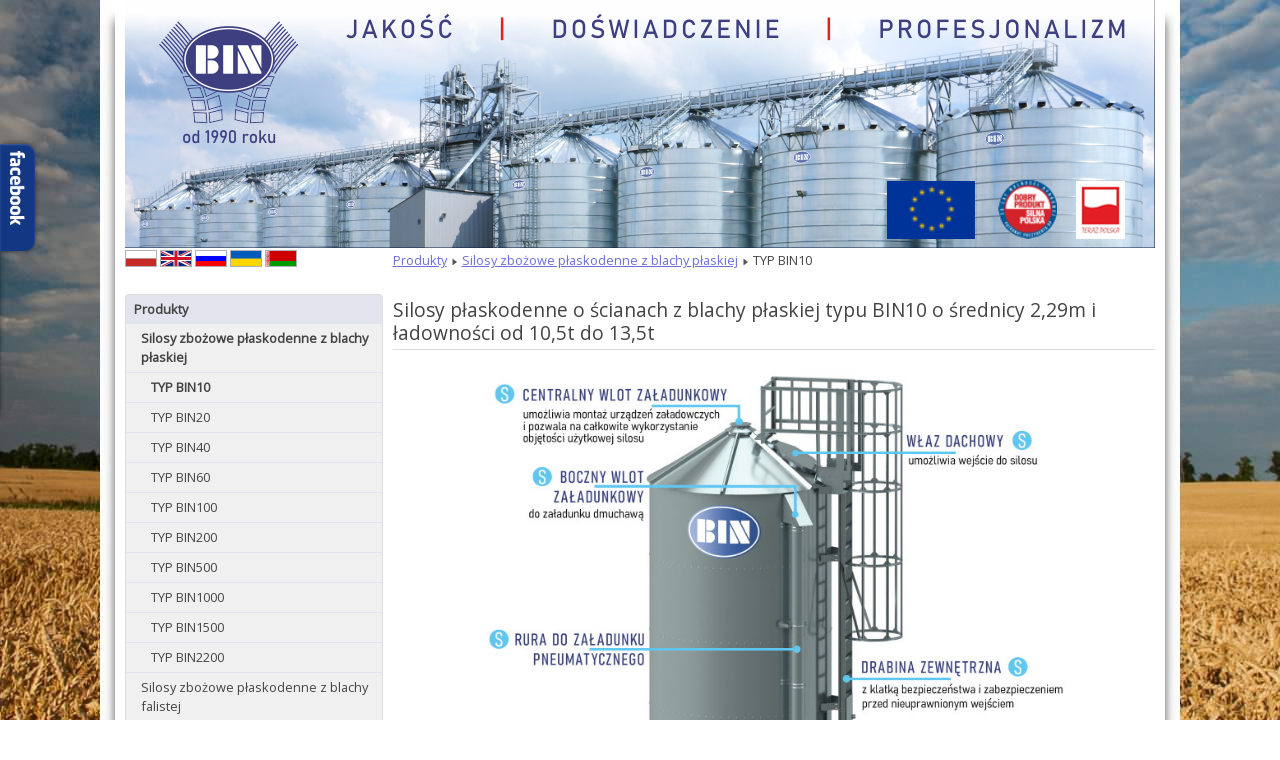

--- FILE ---
content_type: text/html; charset=utf-8
request_url: https://bin.agro.pl/produkty/silosy-plaskodenne-z-blachy-plaskiej/bin-10
body_size: 9417
content:

<link rel="stylesheet" type="text/css" href="//fonts.googleapis.com/css?family=Open+Sans" />

<!DOCTYPE html>
<html lang="pl-pl" dir="ltr">
	<head>
		<meta name="viewport" content="width=device-width, initial-scale=1.0, maximum-scale=3.0, user-scalable=yes"/>
		<meta name="HandheldFriendly" content="true" />
		<meta name="apple-mobile-web-app-capable" content="YES" />
		<meta charset="utf-8" />
	<base href="https://bin.agro.pl/produkty/silosy-plaskodenne-z-blachy-plaskiej/bin-10" />
	<meta name="keywords" content="BIN, silosy zbożowe, silos, technologia przechowywania ziarna i przygotowywania pasz, silosy, baterie silosów, suszarnie, przenośniki ślimakowe, mieszalniki, mieszalniki paszowe, kosze przyjęciowe, dmuchawa do transportu ziarna, wiaty, pomosty obsługowe, transport ziarna, wyposażenie paszarni" />
	<meta name="description" content="BIN - technologia przechowywania ziarna i przygotowywania pasz" />
	<meta name="generator" content="Joomla! - Open Source Content Management" />
	<title>BIN - technologia przechowywania ziarna i przygotowywania pasz - TYP BIN10</title>
	<link href="/templatesbin/favicon.ico" rel="shortcut icon" type="image/vnd.microsoft.icon" />
	<link href="/media/plg_system_jcemediabox/css/jcemediabox.min.css?7d30aa8b30a57b85d658fcd54426884a" rel="stylesheet" />
	<link href="/templates/bin/css/lytebox.css" rel="stylesheet" media="screen" />
	<link href="/templates/system/css/system.css" rel="stylesheet" />
	<link href="/templates/bin/css/position.css" rel="stylesheet" media="screen" />
	<link href="/templates/bin/css/layout.css" rel="stylesheet" media="screen" />
	<link href="/templates/bin/css/print.css" rel="stylesheet" media="print" />
	<link href="/templates/bin/css/general.css" rel="stylesheet" media="screen" />
	<link href="/templates/bin/css/personal.css" rel="stylesheet" media="screen" />
	<link href="/media/mod_pwebbox/css/bootstrap-custom.css" rel="stylesheet" />
	<link href="/media/mod_pwebbox/css/layout.css" rel="stylesheet" />
	<link href="/media/mod_pwebbox/css/animations.css" rel="stylesheet" />
	<link href="/media/mod_pwebbox/css/themes/fbnavy.css" rel="stylesheet" />
	<link href="/media/mod_pwebbox/cache/0284c6d02b1669b7f630b0e5dc0af9ac-123.css" rel="stylesheet" />
	<link href="/media/mod_pwebbox/css/ie8.css" rel="stylesheet" />
	<style>
#scrollToTop {
	cursor: pointer;
	font-size: 0.9em;
	position: fixed;
	text-align: center;
	z-index: 9999;
	-webkit-transition: background-color 0.2s ease-in-out;
	-moz-transition: background-color 0.2s ease-in-out;
	-ms-transition: background-color 0.2s ease-in-out;
	-o-transition: background-color 0.2s ease-in-out;
	transition: background-color 0.2s ease-in-out;

	background: #ffffff;
	color: #ffffff;
	border-radius: 7px;
	padding-left: 12px;
	padding-right: 12px;
	padding-top: 12px;
	padding-bottom: 12px;
	right: 20px; bottom: 20px;
}

#scrollToTop:hover {
	background: #ffffff;
	color: #ffffff;
}

#scrollToTop > img {
	display: block;
	margin: 0 auto;
}/* Mobile Menu CK - https://www.joomlack.fr */
/* Automatic styles */

.mobilemenuck-bar {display:none;position:relative;left:0;top:0;right:0;z-index:100;}
.mobilemenuck-bar-title {display: block;}
.mobilemenuck-bar-button {cursor:pointer;box-sizing: border-box;position:absolute; top: 0; right: 0;line-height:0.8em;font-family:Verdana;text-align: center;}
.mobilemenuck {box-sizing: border-box;width: 100%;}
.mobilemenuck-topbar {position:relative;}
.mobilemenuck-title {display: block;}
.mobilemenuck-button {cursor:pointer;box-sizing: border-box;position:absolute; top: 0; right: 0;line-height:0.8em;font-family:Verdana;text-align: center;}
.mobilemenuck a {display:block;text-decoration: none;}
.mobilemenuck a:hover {text-decoration: none;}
.mobilemenuck .mobilemenuck-item > div {position:relative;}
/* for accordion */
.mobilemenuck-togglericon:after {cursor:pointer;text-align:center;display:block;position: absolute;right: 0;top: 0;content:"+";}
.mobilemenuck .open .mobilemenuck-togglericon:after {content:"-";}
.mobilemenuck-lock-button.mobilemenuck-button {right:45px}
.mobilemenuck-lock-button.mobilemenuck-button svg {max-height:50%;}
.mobilemenuck-lock-button.mobilemenuck-button::after {display: block;content: "";height: 100%;width: 100%;z-index: 1;position: absolute;top: 0;left: 0;}
.mobilemenuck[data-display="flyout"] {overflow: initial !important;}
.mobilemenuck[data-display="flyout"] .level1 + .mobilemenuck-submenu {position:absolute;top:0;left:auto;display:none;height:100vh;left:100%;}
.mobilemenuck[data-display="flyout"] .level2 + .mobilemenuck-submenu {position:absolute;top:0;left:auto;display:none;height:100vh;left:100%;}
.mobilemenuck[data-display="flyout"][data-effect*="slideright"] .level1 + .mobilemenuck-submenu {right:100%;left:auto;}
.mobilemenuck[data-display="flyout"][data-effect*="slideright"] .level2 + .mobilemenuck-submenu {right:100%;left:auto;}

/* RTL support */
.rtl .mobilemenuck-bar-button {left: 0;right: auto;}
.rtl .mobilemenuck-button {left: 0;right: auto;}
.rtl .mobilemenuck-togglericon::after {left: 0;right: auto;}

@media screen and (max-width: 640px) {
.mobilemenuck[data-display="flyout"] .level1 + .mobilemenuck-submenu {position:static;width: initial !important;height: initial;}
}
@media screen and (max-width: 1000px) {
.mobilemenuck[data-display="flyout"] .level2 + .mobilemenuck-submenu {position:static;width: initial !important;height: initial;}
}
.mobilemenuck-backbutton {
	cursor: pointer;
}

.mobilemenuck-backbutton:hover {
	opacity: 0.7;
}

[data-id="mobilemenuck-88"] .mobilemenuck-bar-title {
	background: #464646;
	color: #FFFFFF;
	font-weight: bold;
	text-indent: 20px;
	line-height: 43px;
	font-size: 20px;
}

[data-id="mobilemenuck-88"] .mobilemenuck-bar-title a {
	color: #FFFFFF;
	font-weight: bold;
	text-indent: 20px;
	line-height: 43px;
	font-size: 20px;
}

[data-id="mobilemenuck-88"] .mobilemenuck-bar-button {
	background: #333333;
	height: 43px;
	width: 43px;
	color: #FFFFFF;
	padding-top: 8px;
	font-size: 1.8em;
}

[data-id="mobilemenuck-88"] .mobilemenuck-bar-button a {
	color: #FFFFFF;
	font-size: 1.8em;
}

[data-id="mobilemenuck-88"].mobilemenuck {
	background: #464646;
	color: #FFFFFF;
	padding-bottom: 5px;
	font-weight: bold;
	font-size: 1.2em;
}

[data-id="mobilemenuck-88"].mobilemenuck a {
	color: #FFFFFF;
	font-weight: bold;
	font-size: 1.2em;
}

[data-id="mobilemenuck-88"] .mobilemenuck-title {
	background: #464646;
	height: 43px;
	text-indent: 20px;
	line-height: 43px;
	font-size: 20px;
}

[data-id="mobilemenuck-88"] .mobilemenuck-title a {
	text-indent: 20px;
	line-height: 43px;
	font-size: 20px;
}

[data-id="mobilemenuck-88"] .mobilemenuck-button {
	min-height: 35px;
	height: 43px;
	width: 45px;
	line-height: 35px;
	font-size: 1.8em;
}

[data-id="mobilemenuck-88"] .mobilemenuck-button a {
	line-height: 35px;
	font-size: 1.8em;
}

[data-id="mobilemenuck-88"] .mobilemenuck-item > .level1 {
	background: #027EA6;
	-moz-border-radius: 5px 5px 5px 5px;
	-o-border-radius: 5px 5px 5px 5px;
	-webkit-border-radius: 5px 5px 5px 5px;
	border-radius: 5px 5px 5px 5px;
	color: #FFFFFF;
	margin-top: 4px;
	margin-right: 4px;
	margin-bottom: 4px;
	margin-left: 4px;
	padding-left: 15px;
	line-height: 35px;
}

[data-id="mobilemenuck-88"] .mobilemenuck-item > .level1 a {
	color: #FFFFFF;
	line-height: 35px;
}

[data-id="mobilemenuck-88"] .mobilemenuck-item > .level1:not(.headingck):hover, [data-id="mobilemenuck-88"] .mobilemenuck-item > .level1.open {
	background: #008bb8;
}

[data-id="mobilemenuck-88"] .mobilemenuck-item > .level2 {
	background: #FFFFFF;
	-moz-border-radius: 5px 5px 5px 5px;
	-o-border-radius: 5px 5px 5px 5px;
	-webkit-border-radius: 5px 5px 5px 5px;
	border-radius: 5px 5px 5px 5px;
	color: #000000;
	margin-top: 4px;
	margin-right: 4px;
	margin-bottom: 4px;
	margin-left: 4px;
	padding-left: 25px;
	line-height: 35px;
}

[data-id="mobilemenuck-88"] .mobilemenuck-item > .level2 a {
	color: #000000;
	line-height: 35px;
}

[data-id="mobilemenuck-88"] .mobilemenuck-item > .level2:not(.headingck):hover, [data-id="mobilemenuck-88"] .mobilemenuck-item > .level2.open {
	background: #f0f0f0;
}

[data-id="mobilemenuck-88"] .level2 + .mobilemenuck-submenu .mobilemenuck-item > div:not(.mobilemenuck-submenu) {
	background: #689332;
	-moz-border-radius: 5px 5px 5px 5px;
	-o-border-radius: 5px 5px 5px 5px;
	-webkit-border-radius: 5px 5px 5px 5px;
	border-radius: 5px 5px 5px 5px;
	color: #FFFFFF;
	margin-top: 4px;
	margin-right: 4px;
	margin-bottom: 4px;
	margin-left: 4px;
	padding-left: 35px;
	line-height: 35px;
}

[data-id="mobilemenuck-88"] .level2 + .mobilemenuck-submenu .mobilemenuck-item > div:not(.mobilemenuck-submenu) a {
	color: #FFFFFF;
	line-height: 35px;
}

[data-id="mobilemenuck-88"] .level2 + .mobilemenuck-submenu .mobilemenuck-item > div:not(.headingck):not(.mobilemenuck-submenu):hover, [data-id="mobilemenuck-88"] .mobilemenuck-item > .level2 + .mobilemenuck-submenu .mobilemenuck-item > div.open:not(.mobilemenuck-submenu) {
	background: #72a137;
}

[data-id="mobilemenuck-88"] .mobilemenuck-togglericon:after {
	background: #000000;
	background: rgba(0,0,0,0.25);
	-pie-background: rgba(0,0,0,0.25);
	-moz-border-radius: 0px 5px 5px 0px;
	-o-border-radius: 0px 5px 5px 0px;
	-webkit-border-radius: 0px 5px 5px 0px;
	border-radius: 0px 5px 5px 0px;
	min-height: 35px;
	height: 100%;
	width: 35px;
	padding-right: 5px;
	padding-left: 5px;
	line-height: 35px;
	font-size: 1.7em;
}

[data-id="mobilemenuck-88"] .mobilemenuck-togglericon:after a {
	line-height: 35px;
	font-size: 1.7em;
}
.mobilemaximenuck div span.descck {
	padding-left: 10px;
	font-size: 12px;
}

[data-id="mobilemenuck-88"] .mobilemenuck-item-counter {
	display: inline-block;
	margin: 0 5px;
	padding: 10px;
	font-size: 12px;
	line-height: 0;
	background: rgba(0,0,0,0.3);
	color: #eee;
	border-radius: 10px;
	height: 20px;
	transform: translate(10px,-3px);
	box-sizing: border-box;
}

[data-id="mobilemenuck-88"] + .mobilemenuck-overlay {
	position: fixed;
	top: 0;
	background: #000;
	opacity: 0.3;
	left: 0;
	right: 0;
	bottom: 0;
	z-index: 9;
}

[data-id="mobilemenuck-88"] .mobilemenuck-backbutton svg {
	width: 14px;
	fill: #fff;
	position: relative;
	left: -5px;
	top: -2px;
}
[data-id="mobilemenuck-88"] img.mobilemenuck-icon {
width: 32px;
height: 32px;
margin: 5px;
}[data-id="mobilemenuck-88"] i.mobilemenuck-icon {
font-size: 32px;
margin: 5px;
}[data-id="mobilemenuck-88"] .mobilemenuck-item .maximenuiconck {
font-size: 32px;
margin: 5px;
}.mobilemenuck-logo { text-align: center; }.mobilemenuck-logo-left { text-align: left; }.mobilemenuck-logo-right { text-align: right; }.mobilemenuck-logo a { display: inline-block; }#mobilemenuck-88-mobile-bar, #mobilemenuck-88-mobile-bar-wrap-topfixed { display: none; }
	@media only screen and (max-width:640px){
	#mobilemenuck-88-wrap ul.nav, #mobilemenuck-88-wrap button.navbar-toggler { display: none !important; }
	#mobilemenuck-88-mobile-bar, #mobilemenuck-88-mobile-bar-wrap-topfixed { display: block; flex: 1;}
	.mobilemenuck-hide {display: none !important;}
    body { padding-top: 40px !important; } }.pwebbox-facebook-pageplugin-container, .pwebbox-facebook-pageplugin-container-in, .pwebbox-facebook-pageplugin-container-in .fb-page {max-width: 100%;}
                     #pwebbox_facebook_pageplugin_123 {width: 280px;}
                     .pwebbox-facebook-pageplugin-container .fb_iframe_widget, .pwebbox-facebook-pageplugin-container .fb_iframe_widget span, .pwebbox-facebook-pageplugin-container .fb_iframe_widget span iframe[style] {width: 100% !important; min-width: 180px}
                     .pwebbox-facebook-pageplugin-pretext {margin-bottom:5px;}
	</style>
	<script type="application/json" class="joomla-script-options new">{"csrf.token":"eb08a72e4b227da20815f814a776bf10","system.paths":{"root":"","base":""},"joomla.jtext":{"TPL_BEEZ3_ALTOPEN":"is open","TPL_BEEZ3_ALTCLOSE":"is closed","TPL_BEEZ3_TEXTRIGHTOPEN":"Open info","TPL_BEEZ3_TEXTRIGHTCLOSE":"Close info","TPL_BEEZ3_FONTSIZE":"Font size","TPL_BEEZ3_BIGGER":"Bigger","TPL_BEEZ3_RESET":"Reset","TPL_BEEZ3_SMALLER":"Smaller","TPL_BEEZ3_INCREASE_SIZE":"Increase size","TPL_BEEZ3_REVERT_STYLES_TO_DEFAULT":"Revert styles to default","TPL_BEEZ3_DECREASE_SIZE":"Decrease size","TPL_BEEZ3_OPENMENU":"Open Menu","TPL_BEEZ3_CLOSEMENU":"Close Menu","PLG_MOBILEMENUCK_SEARCH":"PLG_MOBILEMENUCK_SEARCH","PLG_MOBILEMENUCK_BAR_BUTTON_LABEL":"PLG_MOBILEMENUCK_BAR_BUTTON_LABEL","PLG_MOBILEMENUCK_LOCK_BUTTON_LABEL":"PLG_MOBILEMENUCK_LOCK_BUTTON_LABEL","PLG_MOBILEMENUCK_MENU_BUTTON_LABEL":"PLG_MOBILEMENUCK_MENU_BUTTON_LABEL","PLG_MOBILEMENUCK_SEARCH_LABEL":"PLG_MOBILEMENUCK_SEARCH_LABEL","PLG_MOBILEMENUCK_TOGGLER_ICON_LABEL":"PLG_MOBILEMENUCK_TOGGLER_ICON_LABEL","PLG_MOBILEMENUCK_SEARCH_RESET_LABEL":"PLG_MOBILEMENUCK_SEARCH_RESET_LABEL"}}</script>
	<script src="/media/system/js/mootools-core.js?78e720b0eed8ab82e4d3cd93f4a78ef3"></script>
	<script src="/media/system/js/core.js?78e720b0eed8ab82e4d3cd93f4a78ef3"></script>
	<script src="/media/system/js/mootools-more.js?78e720b0eed8ab82e4d3cd93f4a78ef3"></script>
	<script src="/media/plg_system_sl_scrolltotop/js/scrolltotop_mt.js"></script>
	<script src="/media/jui/js/jquery.min.js?78e720b0eed8ab82e4d3cd93f4a78ef3"></script>
	<script src="/media/jui/js/jquery-noconflict.js?78e720b0eed8ab82e4d3cd93f4a78ef3"></script>
	<script src="/media/jui/js/jquery-migrate.min.js?78e720b0eed8ab82e4d3cd93f4a78ef3"></script>
	<script src="/media/system/js/caption.js?78e720b0eed8ab82e4d3cd93f4a78ef3"></script>
	<script src="/media/plg_system_jcemediabox/js/jcemediabox.min.js?7d30aa8b30a57b85d658fcd54426884a"></script>
	<script src="/media/jui/js/bootstrap.min.js?78e720b0eed8ab82e4d3cd93f4a78ef3"></script>
	<script src="/templates/bin/javascript/md_stylechanger.js"></script>
	<script src="/templates/bin/javascript/hide.js"></script>
	<script src="/templates/bin/javascript/respond.src.js"></script>
	<script src="/templates/bin/javascript/template.js"></script>
	<script src="/templates/bin/javascript/lytebox.js"></script>
	<script src="/media/plg_system_mobilemenuck/assets/mobilemenuck.js?ver=1.6.11"></script>
	<script src="/media/mod_pwebbox/js/jquery.pwebbox.min.js"></script>
	<script>
document.addEvent('domready', function() {
	new Skyline_ScrollToTop({
		'image':		'/images/to_top.png',
		'text':			'',
		'title':		'',
		'className':	'scrollToTop',
		'duration':		500,
		'transition':	Fx.Transitions.linear
	});
});jQuery(window).on('load',  function() {
				new JCaption('img.caption');
			});jQuery(document).ready(function(){WfMediabox.init({"base":"\/","theme":"standard","width":"","height":"","lightbox":0,"shadowbox":0,"icons":1,"overlay":1,"overlay_opacity":0.8,"overlay_color":"#000000","transition_speed":500,"close":2,"labels":{"close":"PLG_SYSTEM_JCEMEDIABOX_LABEL_CLOSE","next":"PLG_SYSTEM_JCEMEDIABOX_LABEL_NEXT","previous":"PLG_SYSTEM_JCEMEDIABOX_LABEL_PREVIOUS","cancel":"PLG_SYSTEM_JCEMEDIABOX_LABEL_CANCEL","numbers":"PLG_SYSTEM_JCEMEDIABOX_LABEL_NUMBERS","numbers_count":"PLG_SYSTEM_JCEMEDIABOX_LABEL_NUMBERS_COUNT","download":"PLG_SYSTEM_JCEMEDIABOX_LABEL_DOWNLOAD"},"swipe":true,"expand_on_click":true});});var MobilemenuckSettings = MobilemenuckSettings || {};MobilemenuckSettings['mobilemenuck-88'] = {"55":{"icon":"","iconType":"image","enabled":"1","text":""},"57":{"icon":"","iconType":"image","enabled":"1","text":""},"60":{"icon":"","iconType":"image","enabled":"1","text":""},"61":{"icon":"","iconType":"image","enabled":"1","text":""},"278":{"icon":"","iconType":"image","enabled":"1","text":""},"63":{"icon":"","iconType":"image","enabled":"1","text":""},"65":{"icon":"","iconType":"image","enabled":"1","text":""},"72":{"icon":"","iconType":"image","enabled":"1","text":""},"74":{"icon":"","iconType":"image","enabled":"1","text":""},"75":{"icon":"","iconType":"image","enabled":"1","text":""},"76":{"icon":"","iconType":"image","enabled":"1","text":""},"113":{"icon":"","iconType":"image","enabled":"1","text":""},"58":{"icon":"","iconType":"image","enabled":"1","text":""},"137":{"icon":"","iconType":"image","enabled":"1","text":""},"266":{"icon":"","iconType":"image","enabled":"1","text":""},"92":{"icon":"","iconType":"image","enabled":"1","text":""},"59":{"icon":"","iconType":"image","enabled":"1","text":""},"292":{"icon":"","iconType":"image","enabled":"1","text":""},"136":{"icon":"","iconType":"image","enabled":"1","text":""},"102":{"icon":"","iconType":"image","enabled":"1","text":""},"111":{"icon":"","iconType":"image","enabled":"1","text":""},"115":{"icon":"","iconType":"image","enabled":"1","text":""},"286":{"icon":"","iconType":"image","enabled":"1","text":""},"69":{"icon":"","iconType":"image","enabled":"1","text":""},"291":{"icon":"","iconType":"image","enabled":"1","text":""},"101":{"icon":"","iconType":"image","enabled":"1","text":""},"257":{"icon":"","iconType":"image","enabled":"1","text":""},"131":{"icon":"","iconType":"image","enabled":"1","text":""}}
	var big        = '72%';
	var small      = '53%';
	var bildauf    = '/templates/bin/images/plus.png';
	var bildzu     = '/templates/bin/images/minus.png';
	var rightopen  = 'Open info';
	var rightclose = 'Close info';
	var altopen    = 'is open';
	var altclose   = 'is closed';
var MobilemenuckSettings = MobilemenuckSettings || {};MobilemenuckSettings['mobilemenuck-88'] = {"55":{"icon":"","iconType":"image","enabled":"1","text":""},"57":{"icon":"","iconType":"image","enabled":"1","text":""},"60":{"icon":"","iconType":"image","enabled":"1","text":""},"61":{"icon":"","iconType":"image","enabled":"1","text":""},"278":{"icon":"","iconType":"image","enabled":"1","text":""},"63":{"icon":"","iconType":"image","enabled":"1","text":""},"65":{"icon":"","iconType":"image","enabled":"1","text":""},"72":{"icon":"","iconType":"image","enabled":"1","text":""},"74":{"icon":"","iconType":"image","enabled":"1","text":""},"75":{"icon":"","iconType":"image","enabled":"1","text":""},"76":{"icon":"","iconType":"image","enabled":"1","text":""},"113":{"icon":"","iconType":"image","enabled":"1","text":""},"58":{"icon":"","iconType":"image","enabled":"1","text":""},"137":{"icon":"","iconType":"image","enabled":"1","text":""},"266":{"icon":"","iconType":"image","enabled":"1","text":""},"92":{"icon":"","iconType":"image","enabled":"1","text":""},"59":{"icon":"","iconType":"image","enabled":"1","text":""},"292":{"icon":"","iconType":"image","enabled":"1","text":""},"136":{"icon":"","iconType":"image","enabled":"1","text":""},"102":{"icon":"","iconType":"image","enabled":"1","text":""},"111":{"icon":"","iconType":"image","enabled":"1","text":""},"115":{"icon":"","iconType":"image","enabled":"1","text":""},"286":{"icon":"","iconType":"image","enabled":"1","text":""},"69":{"icon":"","iconType":"image","enabled":"1","text":""},"291":{"icon":"","iconType":"image","enabled":"1","text":""},"101":{"icon":"","iconType":"image","enabled":"1","text":""},"257":{"icon":"","iconType":"image","enabled":"1","text":""},"131":{"icon":"","iconType":"image","enabled":"1","text":""}}var MobilemenuckSettings = MobilemenuckSettings || {};MobilemenuckSettings['mobilemenuck-88'] = {"55":{"icon":"","iconType":"image","enabled":"1","text":""},"57":{"icon":"","iconType":"image","enabled":"1","text":""},"60":{"icon":"","iconType":"image","enabled":"1","text":""},"61":{"icon":"","iconType":"image","enabled":"1","text":""},"278":{"icon":"","iconType":"image","enabled":"1","text":""},"63":{"icon":"","iconType":"image","enabled":"1","text":""},"65":{"icon":"","iconType":"image","enabled":"1","text":""},"72":{"icon":"","iconType":"image","enabled":"1","text":""},"74":{"icon":"","iconType":"image","enabled":"1","text":""},"75":{"icon":"","iconType":"image","enabled":"1","text":""},"76":{"icon":"","iconType":"image","enabled":"1","text":""},"113":{"icon":"","iconType":"image","enabled":"1","text":""},"58":{"icon":"","iconType":"image","enabled":"1","text":""},"137":{"icon":"","iconType":"image","enabled":"1","text":""},"266":{"icon":"","iconType":"image","enabled":"1","text":""},"92":{"icon":"","iconType":"image","enabled":"1","text":""},"59":{"icon":"","iconType":"image","enabled":"1","text":""},"292":{"icon":"","iconType":"image","enabled":"1","text":""},"136":{"icon":"","iconType":"image","enabled":"1","text":""},"102":{"icon":"","iconType":"image","enabled":"1","text":""},"111":{"icon":"","iconType":"image","enabled":"1","text":""},"115":{"icon":"","iconType":"image","enabled":"1","text":""},"286":{"icon":"","iconType":"image","enabled":"1","text":""},"69":{"icon":"","iconType":"image","enabled":"1","text":""},"291":{"icon":"","iconType":"image","enabled":"1","text":""},"101":{"icon":"","iconType":"image","enabled":"1","text":""},"257":{"icon":"","iconType":"image","enabled":"1","text":""},"131":{"icon":"","iconType":"image","enabled":"1","text":""}}jQuery(document).ready(function(){ new MobileMenuCK(jQuery('#mobilemenuck-88-wrap ul.nav'), {menubarbuttoncontent : '&#x2261;',topbarbuttoncontent : '×',showmobilemenutext : 'none',mobilemenutext : '&nbsp;',container : 'body',detectiontype : 'resolution',resolution : '640',usemodules : '0',useimages : '0',showlogo : '0',showdesc : '0',displaytype : 'accordion',displayeffect : 'normal',menuwidth : '300',openedonactiveitem : '0',mobilebackbuttontext : 'Back',menuselector : 'ul',uriroot : '',tooglebarevent : 'click',tooglebaron : 'all',logo_source : 'maximenuck',logo_image : '',logo_link : '',logo_alt : '',logo_position : 'left',logo_width : '',logo_height : '',logo_margintop : '',logo_marginright : '',logo_marginbottom : '',logo_marginleft : '',topfixedeffect : 'always',lock_button : '0',lock_forced : '0',accordion_use_effects : '0',accordion_toggle : '0',show_icons : '1',counter : '0',hide_desktop : '1',overlay : '0',menuid : 'mobilemenuck-88',langdirection : 'ltr',merge : '',beforetext : '',aftertext : '',mergeorder : '',logo_where : '1',custom_position : '',search : '0',uriroot : ''}); });jQuery(document).ready(function($){$("#pwebbox123").on("onOpen",function(e){FB.XFBML.parse(document.getElementById("pwebbox_facebook_pageplugin_123"));if(typeof ga!='undefined')ga('send','trackSocial','facebook','visit')})});(function(d,s,id){var js,fjs=d.getElementsByTagName(s)[0];if(d.getElementById(id))return;js=d.createElement(s);js.id=id;js.src="//connect.facebook.net/pl_PL/sdk.js#xfbml=1&appId=497672883745150&version=v2.9";fjs.parentNode.insertBefore(js,fjs);}(document,"script","facebook-jssdk"));
	</script>

		<!--[if IE 7]><link href="/templates/bin/css/ie7only.css" rel="stylesheet" /><![endif]-->
		<!--[if lt IE 9]><script src="/media/jui/js/html5.js"></script><![endif]-->
		
		<script>
      (function(i,s,o,g,r,a,m){i['GoogleAnalyticsObject']=r;i[r]=i[r]||function(){
      (i[r].q=i[r].q||[]).push(arguments)},i[r].l=1*new Date();a=s.createElement(o),
      m=s.getElementsByTagName(o)[0];a.async=1;a.src=g;m.parentNode.insertBefore(a,m)
      })(window,document,'script','//www.google-analytics.com/analytics.js','ga');
      ga('create', 'UA-53485574-1', 'auto');
      ga('send', 'pageview');
    </script>

<script>(function(w,d,s,l,i){w[l]=w[l]||[];w[l].push({'gtm.start':
new Date().getTime(),event:'gtm.js'});var f=d.getElementsByTagName(s)[0],
j=d.createElement(s),dl=l!='dataLayer'?'&l='+l:'';j.async=true;j.src=
'https://www.googletagmanager.com/gtm.js?id='+i+dl;f.parentNode.insertBefore(j,f);
})(window,document,'script','dataLayer','GTM-K2L6CFM');</script>

	</head>
	<body id="shadow">
<noscript><iframe src="https://www.googletagmanager.com/ns.html?id=GTM-K2L6CFM"
height="0" width="0" style="display:none;visibility:hidden"></iframe></noscript>

		<div id="all">
			<div id="back">
				<header id="header">
					<div class="logoheader">
						<h1 id="logo"><a href="http://bin.agro.pl/">
													<img src="/images/logo.png"  alt=" " /></a>
																		<span class="header1">
												</span></h1>
					</div><!-- end logoheader -->
					<ul class="skiplinks">
						<li><a href="#main" class="u2">Skip to content</a></li>
						<li><a href="#nav" class="u2">Jump to main navigation and login</a></li>
											</ul>
					<h2 class="unseen">Nav view search</h2>
					<h3 class="unseen">Navigation</h3>
					
					<div id="line">
						<div id="fontsize"></div>
						<h3 class="unseen">Search</h3>
						
					</div> <!-- end line -->
				</header><!-- end header -->
				<div id="contentarea">
					<div id="breadcrumbs">
						
					</div>

											<nav class="left1 leftbigger" id="nav">
									<div class="moduletable">
				

<div class="custom"  >
	<div style="text-align: left;"><img src="/images/pl.png" alt="pl" /> <a href="http://en.bin.agro.pl"><img src="/images/en.png" alt="en" /></a> <a href="http://rus.bin.agro.pl"><img src="/images/ru.png" alt="ru" /></a> <a href="http://ukr.bin.agro.pl"><img src="/images/ukr.png" alt="ukr" /></a> <a href="http://bia.bin.agro.pl"><img src="/images/bia.png" alt="bia" /></a></div></div>
</div>
			<div class="moduletable_menu">
				<div id="mobilemenuck-88-wrap">
								<ul class="nav menu mod-list">
<li class="item-55 active deeper parent"><a href="/produkty" >Produkty</a><ul class="nav-child unstyled small"><li class="item-57 active deeper parent"><a href="/produkty/silosy-plaskodenne-z-blachy-plaskiej" >Silosy zbożowe płaskodenne z blachy płaskiej</a><ul class="nav-child unstyled small"><li class="item-60 current active"><a href="/produkty/silosy-plaskodenne-z-blachy-plaskiej/bin-10" >TYP BIN10</a></li><li class="item-61"><a href="/produkty/silosy-plaskodenne-z-blachy-plaskiej/bin-20" >TYP BIN20</a></li><li class="item-278"><a href="/produkty/silosy-plaskodenne-z-blachy-plaskiej/typ-bin40" >TYP BIN40</a></li><li class="item-63"><a href="/produkty/silosy-plaskodenne-z-blachy-plaskiej/bin-60" >TYP BIN60</a></li><li class="item-65"><a href="/produkty/silosy-plaskodenne-z-blachy-plaskiej/bin-100" >TYP BIN100</a></li><li class="item-72"><a href="/produkty/silosy-plaskodenne-z-blachy-plaskiej/bin-200" >TYP BIN200</a></li><li class="item-74"><a href="/produkty/silosy-plaskodenne-z-blachy-plaskiej/bin-500" >TYP BIN500</a></li><li class="item-75"><a href="/produkty/silosy-plaskodenne-z-blachy-plaskiej/bin-1000" >TYP BIN1000</a></li><li class="item-76"><a href="/produkty/silosy-plaskodenne-z-blachy-plaskiej/bin-1500" >TYP BIN1500</a></li><li class="item-113"><a href="/produkty/silosy-plaskodenne-z-blachy-plaskiej/bin-2200" >TYP BIN2200</a></li></ul></li><li class="item-58 parent"><a href="/produkty/silosy-plaskodenne-z-blachy-falistej" >Silosy zbożowe płaskodenne z blachy falistej</a></li><li class="item-137 parent"><a href="/produkty/silosy-lejowe" >Silosy lejowe</a></li><li class="item-266"><a href="/produkty/silosy-spedycyjne" >Silosy spedycyjne</a></li><li class="item-92 parent"><a href="/produkty/transport-ziarna" >Transport ziarna</a></li><li class="item-59 parent"><a href="/produkty/aktywna-wentylacja" >Aktywna wentylacja</a></li><li class="item-292"><a href="/produkty/srodki-dostepu" >Środki dostępu</a></li><li class="item-136"><a href="/produkty/silosy-paszowe-pbin" > Silosy paszowe PBIN</a></li><li class="item-102 parent"><a href="/produkty/wyposaenie-paszarni" >Wyposażenie paszarni</a></li><li class="item-111"><a href="/produkty/wiaty-rolnicze-typu-multi-10x12" >Wiaty rolnicze typu MULTI_10X12</a></li><li class="item-115"><a href="/produkty/suszarnie-podogowe" >Suszarnie podłogowe</a></li><li class="item-286"><a href="/produkty/zbiorniki-retencyjne-typu-rbin" >Zbiorniki retencyjne typu RBIN</a></li></ul></li><li class="item-69"><a href="/informacje-do-pobrania" >Informacje do pobrania</a></li><li class="item-291"><a href="http://galeria.bin.agro.pl/" target="_blank" rel="noopener noreferrer">Galeria</a></li><li class="item-101"><a href="/kontakt" >Kontakt i sieć sprzedaży</a></li><li class="item-257"><a href="/rodo" >RODO</a></li><li class="item-131"><a href="/fundusze-unijne" >Fundusze unijne</a></li></ul>

							</div></div>
			<div class="moduletable">
				<!-- PWebBox -->


    <div id="pwebbox123" class="pwebbox pweb-left pweb-offset-top pweb-slidebox pwebbox-plugin-facebook_page_plugin pweb-theme-fbnavy pweb-radius pweb-shadow pweb-horizontal" dir="ltr">

        <div id="pwebbox123_toggler" class="pwebbox123_toggler pwebbox_toggler pweb-closed pweb-img pweb-radius pweb-shadow pweb-theme-fbnavy"><span class="pweb-toggler-img"><img src="/media/mod_pwebbox/images/toggler/f-white-left.png"></span><span class="pweb-icon"></span></div>
                
        <div id="pwebbox123_box" class="pwebbox-box pweb-slidebox pwebbox-plugin-facebook_page_plugin pweb-theme-fbnavy pweb-radius pweb-shadow pweb-horizontal pweb-init" dir="ltr">

            <div class="pwebbox-container-outset">
                <div id="pwebbox123_container" class="pwebbox-container">
                    <div class="pwebbox-container-inset">

                        
                        
                        
                        <div class="pwebbox-content" id="pwebbox123_content">
                                <!-- PWebBox Facebook Likebox plugin -->
<div class="pwebbox-facebook-pageplugin-container" style="width:280px; height: 220px;">
    <div id="pwebbox_facebook_pageplugin_123" class="pwebbox-facebook-pageplugin-container-in">
                <div class="pwebbox-facebook-pageplugin-content">
            <div id="fb-root"></div><fb:page id="pwebbox_fbpageplugin123_xfbml" href="https://www.facebook.com/BIN-Silosy-1623815714574843" width="280" height="220"></fb:page>        </div>
    </div>
</div>
    <script type="text/javascript">
        if(typeof window.fbAsyncInit=="function")window.fbAsyncInitPweb=window.fbAsyncInit;window.fbAsyncInit=function(){FB.Event.subscribe("edge.create",function(u){if(typeof ga!="undefined")ga("send","social","facebook","like",u)});FB.Event.subscribe("edge.remove",function(u){if(typeof ga!="undefined")ga("send","social","facebook","unlike",u)});if(typeof window.fbAsyncInitPweb=="function")window.fbAsyncInitPweb.apply(this,arguments)};    </script>
<!-- PWebBox Facebook Likebox plugin end -->
                        </div>                    

                    </div>
                    
                                    </div>
            </div>

        </div>
                
            </div>

<script type="text/javascript">
jQuery(document).ready(function($){pwebBox123=new pwebBox({id:123,theme:"fbnavy",layout:"slidebox",position:"left",offsetPosition:"top",togglerNameClose:" CLOSE",closeDelay:5000,closeOther:0,slideWidth:280})});</script>
<!-- PWebBox end -->
</div>
	
							
							
						</nav><!-- end navi -->
					
					<div id="wrapper2" >
						<div id="main">

															<div id="top">
									
<div class = "breadcrumbs">
<a href="/produkty" class="pathway">Produkty</a> <img src="/templates/bin/images/system/arrow.png" alt="" /> <a href="/produkty/silosy-plaskodenne-z-blachy-plaskiej" class="pathway">Silosy zbożowe płaskodenne z blachy płaskiej</a> <img src="/templates/bin/images/system/arrow.png" alt="" /> <span>TYP BIN10</span></div>

								</div>
							
							<div id="system-message-container">
	</div>

							<article class="item-page">
		<h2>
			Silosy płaskodenne o ścianach z blachy płaskiej typu  BIN10 o średnicy 2,29m i ładowności od 10,5t do 13,5t		</h2>


	
	


	

			<p style="text-align: center;"><img src="/images/produkty/silosy_mniejsze/BIN10.jpg" alt="BIN10" width="600" height="569" /></p>
<p style="text-align: left;"><br /><strong>Dane techniczne silosów typu BIN10:</strong></p>
<table border="1">
<tbody>
<tr>
<td>
<p>model</p>
</td>
<td style="text-align: center;">
<p>NBIN10</p>
</td>
<td style="text-align: center;">
<p>NBIN10W</p>
</td>
</tr>
<tr>
<td>
<p>pojemność (objętość)</p>
</td>
<td style="text-align: center;">
<p>15,6m<sup>3</sup></p>
</td>
<td style="text-align: center;">
<p>19,5m<sup>3</sup></p>
</td>
</tr>
<tr>
<td>
<p>ładowność dla pszenicy o ciężarze 750kg/m<sup>3</sup></p>
</td>
<td style="text-align: center;">
<p>10,5t</p>
</td>
<td style="text-align: center;">
<p>13,5t</p>
</td>
</tr>
<tr>
<td>
<p>wysokość do wlotu załadunkowego</p>
</td>
<td style="text-align: center;">
<p>4,56m</p>
</td>
<td style="text-align: center;">
<p>5,51m</p>
</td>
</tr>
<tr>
<td>
<p>średnica</p>
</td>
<td style="text-align: center;">
<p>2,29m</p>
</td>
<td style="text-align: center;">
<p>2,29m</p>
</td>
</tr>
<tr>
<td>
<p>masa netto elementów silosu</p>
</td>
<td style="text-align: center;">
<p>560kg</p>
</td>
<td style="text-align: center;">
<p>719kg</p>
</td>
</tr>
<tr>
<td>
<p>masa i ilość bloczków betonowych</p>
</td>
<td style="text-align: center;">
<p>28szt. (260kg)</p>
</td>
<td style="text-align: center;">
<p>28szt. (260kg)</p>
</td>
</tr>
</tbody>
</table>
<p style="text-align: left;"><strong>Wyposażenie standardowe:</strong></p>
<ol style="text-align: left;">
<li>podstawowe elementy:</li>
</ol>
<ul style="text-align: left;">
<li style="list-style-type: none;">
<ul>
<li>płaszcz z blachy płaskiej</li>
<li>kotwy do mocowania do fundamentu</li>
<li>dach zaprojektowany dla obciążenia śniegiem na grunt 1,6kN/m<sup>2</sup></li>
<li>zestaw elementów złącznych stalowych z powłoką antykorozyjną</li>
</ul>
</li>
</ul>
<ol style="text-align: left;" start="2">
<li>środki dostępu:</li>
</ol>
<ul style="text-align: left;">
<li style="list-style-type: none;">
<ul>
<li>właz dachowy z osłonami</li>
<li>drabina zewnętrzna z klatką bezpieczeństwa i zabezpieczeniem przed nieuprawnionym wejściem</li>
<li>drabina wewnętrzna z klatką bezpieczeństwa</li>
</ul>
</li>
</ul>
<ol style="text-align: left;" start="3">
<li>wentylacja:</li>
</ol>
<ul style="text-align: left;">
<li style="list-style-type: none;">
<ul>
<li>podłoga stalowa perforowana na całej powierzchni</li>
<li>wlot powietrza do podłączenia wentylatora o średnicy 180mm</li>
<li>manometr wodny</li>
</ul>
</li>
</ul>
<ol style="text-align: left;" start="4">
<li>załadunek i rozładunek:</li>
</ol>
<ul style="text-align: left;">
<li style="list-style-type: none;">
<ul>
<li>centralny wlot załadunkowy w szczycie dachu o średnicy 200mm</li>
<li>boczny wlot załadunkowy</li>
<li>rura załadunkowa do bocznego wlotu o długości 2m dla silosu NBIN10 i o długości 3m dla silosu NBIN10W</li>
<li>workownik</li>
</ul>
</li>
</ul>
<br />
<p style="text-align: left;"><strong>Wyposażenie opcjonalne:</strong></p>
<ol style="text-align: left;">
<li>wentylacja:</li>
</ol>
<ul style="text-align: left;">
<li style="list-style-type: none;">
<ul>
<li>wentylator tłoczący powietrze (polecany <a href="/produkty/aktywna-wentylacja/wentylator-ppz-75-wnt">PPZ</a>)</li>
<li>wentylator wyciągowy na dachu OWS250-10-200</li>
<li><a href="/produkty/aktywna-wentylacja/wielopunktowy-termometr-stw-100-do-pomiaru-temperatury-w-silosie">sonda temperatury</a> 4-punktowa</li>
<li><a href="/produkty/aktywna-wentylacja/nagrzewnice-powietrza-ng-310">nagrzewnica powietrza</a> o mocy 4,5kW</li>
</ul>
</li>
</ul>
<ol style="text-align: left;" start="2">
<li>załadunek i rozładunek:</li>
</ol>
<ul>
<li style="list-style-type: none;">
<ul>
<li style="text-align: left;">wsyp lejowy montowany do wsypu centralnego – do załadunku skośnym przenośnikiem ślimakowym</li>
<li style="text-align: left;">moduł kontroli silosu MKS-100</li>
<li style="text-align: left;">przenośnik rozładowczy podpodłogowy ślimakowy <a href="/produkty/transport-ziarna/przenosniki-slimakowe-ps160">PS160</a></li>
<li style="text-align: left;"><a href="/produkty/transport-ziarna/dmuchawa-do-transportu-ziarna">dmuchawa do transportu ziarna</a></li>
</ul>
</li>
</ul>
<p style="text-align: left;"><strong><br />Zalecany sposób załadunku i rozładunku:</strong></p>
<table border="1">
<tbody>
<tr>
<td>
<p><strong>załadunek</strong></p>
</td>
<td>
<p><strong>rozładunek</strong></p>
</td>
</tr>
<tr>
<td>
<p>dmuchawa do ziarna PPZ</p>
</td>
<td>
<p>workownik</p>
</td>
</tr>
<tr>
<td>
<p><a href="/produkty/transport-ziarna/skosne-przenosniki-slimakowe-serii-slm">skośny przenośnik ślimakowy</a></p>
</td>
<td>
<p><a href="/produkty/transport-ziarna/przenosniki-slimakowe-ps160">ślimakowy przenośnik podpodłogowy PS160</a></p>
</td>
</tr>
<tr>
<td>
<p><a href="/produkty/transport-ziarna/przenosniki-slimakowe-pionowe-ps220-pn">przenośnik ślimakowy pionowy PS220-PN</a></p>
</td>
<td>&nbsp;</td>
</tr>
</tbody>
</table>
<br />
<p style="text-align: center;"><strong>Rysunek techniczny silosu NBIN10:</strong><br /><img style="border: 0pt none; display: block; margin-left: auto; margin-right: auto;" src="/images/produkty/silosy_mniejsze/NBIN10_m.png" alt="" border="0" /></p>
<p style="text-align: center;"><br /><strong>Rysunek techniczny silosu NBIN10W:</strong></p>
<p align="left"><img style="border: 0pt none; display: block; margin-left: auto; margin-right: auto;" src="/images/produkty/silosy_mniejsze/NBIN10w_m.png" alt="" border="0" /></p>
<p><br /><strong>Wytyczne do wykonania płyty fundamentowej pod silos typu BIN10:</strong><br /><br /></p>
<p><img style="border: 0px none; display: block; margin-left: auto; margin-right: auto;" src="/images/produkty/silosy_mniejsze/NBIN10_plyta.png" alt="" width="230" height="147" /></p>
<table border="1">
<tbody>
<tr>
<td>
<p>typ silosu</p>
</td>
<td>
<p>BIN10</p>
</td>
</tr>
<tr>
<td>
<p>minimalna grubość płyty</p>
</td>
<td>
<p>20cm</p>
</td>
</tr>
<tr>
<td>
<p>minimalna klasa betonu</p>
</td>
<td>
<p>C16/20 (B20)</p>
</td>
</tr>
<tr>
<td>
<p>zbrojenie</p>
</td>
<td>
<p>stal żebrowana klasy A-II</p>
<p>siatka krzyżowo zbrojona w połowie grubości płyty</p>
<p>Φ8 co 15cm</p>
</td>
</tr>
<tr>
<td>
<p>ilość drenów (o)</p>
</td>
<td>
<p>1szt.</p>
</td>
</tr>
</tbody>
</table>
<p style="text-align: center;">&nbsp;</p>
<table border="0" align="center">
<tbody>
<tr>
<td><a href="/images/produkty/silosy_mniejsze/bin10_1.jpg" rel="lytebox[1]"><img src="/images/produkty/silosy_mniejsze/bin10_1m.jpg" alt="" border="0" /></a></td>
<td>&nbsp;</td>
<td>
<p style="text-align: center;"><img src="/images/produkty/silosy_mniejsze/bin10_2m.jpg" alt="" border="0" /></p>
</td>
</tr>
<tr>
<td>&nbsp;</td>
<td>&nbsp;</td>
<td>&nbsp;</td>
</tr>
<tr>
<td>
<p style="text-align: center;"><img src="/images/produkty/silosy_mniejsze/bin10_3m.jpg" alt="" border="0" /></p>
</td>
<td>&nbsp;</td>
<td>
<p style="text-align: center;"><img src="/images/produkty/silosy_mniejsze/bin10_4m.jpg" alt="" border="0" /></p>
</td>
</tr>
</tbody>
</table> 


		</article>


						</div><!-- end main -->
					</div><!-- end wrapper -->

					
					
					<div class="wrap"></div>
				</div> <!-- end contentarea -->
			</div><!-- back -->
		</div><!-- all -->

		<div id="footer-outer">
			
			<div id="footer-sub">
				<footer id="footer">
					

<div class="custom"  >
	<div style="text-align: center;">"BIN" Sp. z o.o., ul. Narutowicza 12, 87-700 Aleksandrów Kujawski,&nbsp;tel. +48 54 282-88-00</div></div>

				</footer><!-- end footer -->
			</div>
		</div>
		
		
		<script type="text/javascript">
      /* <![CDATA[ */
      var google_conversion_id = 1065542864;
      var google_custom_params = window.google_tag_params;
      var google_remarketing_only = true;
      /* ]]> */
     </script>
     <script type="text/javascript" src="//www.googleadservices.com/pagead/conversion.js">
     </script>
     <noscript>
      <div style="display:inline;">
      <img height="1" width="1" style="border-style:none;" alt="" src="//googleads.g.doubleclick.net/pagead/viewthroughconversion/1065542864/?value=0&amp;guid=ON&amp;script=0"/>
      </div>
     </noscript>
     <script type="text/javascript">
      /* <![CDATA[ */
      var google_conversion_id = 979089045;
      var google_custom_params = window.google_tag_params;
      var google_remarketing_only = true;
      /* ]]> */
      </script>
      <script type="text/javascript" src="//www.googleadservices.com/pagead/conversion.js">
      </script>
      <noscript>
      <div style="display:inline;">
      <img height="1" width="1" style="border-style:none;" alt="" src="//googleads.g.doubleclick.net/pagead/viewthroughconversion/979089045/?guid=ON&amp;script=0"/>
      </div>
      </noscript>
	</body>
</html>


--- FILE ---
content_type: text/css
request_url: https://bin.agro.pl/media/mod_pwebbox/cache/0284c6d02b1669b7f630b0e5dc0af9ac-123.css
body_size: 264
content:
#pwebbox123_box{max-width:280px;}#pwebbox123_toggler{background-color:#133783;background-image:none;border-color:rgb(0,25,101);text-shadow:0 1px 1px rgba(255,255,255,0.5);color:#ffffff;font-family:Arial, Helvetica, sans-serif;width:15px;height:97px}#pwebbox123_toggler .pwebbox-toggler-link{text-decoration:none;background-color:#133783;background-image:none;border-color:rgb(0,25,101);text-shadow:0 1px 1px rgba(255,255,255,0.5);color:#ffffff;font-family:Arial, Helvetica, sans-serif;width:15px;height:97px}#pwebbox123_box,#pwebbox123_box label,#pwebbox123_box input,#pwebbox123_box textarea,#pwebbox123_box select,#pwebbox123_box button,#pwebbox123_box .btn{font-size:13px;font-family:Open Sans, sans-serif}#pwebbox123_box .pwebbox-content{color:#000000}#pwebbox123_container{background-color:#98a8c7}

--- FILE ---
content_type: application/javascript
request_url: https://bin.agro.pl/templates/bin/javascript/hide.js
body_size: 2540
content:
// Angie Radtke 2009 - 2012  thanks to daniel //

/*global window, localStorage, Cookie, altopen, altclose, big, small, rightopen, rightclose, bildauf, bildzu */

function saveIt(name) {
	var x = document.getElementById(name).style.display;

	if (!x) {
		alert('No cookie available');
	} else if (localStorage) {
		localStorage[name] = x;
	}
}

function readIt(name) {
	if (localStorage) {
		return localStorage[name];
	}
}

function wrapperwidth(width) {
	jQuery('#wrapper').css('width', width);
}

// add Wai-Aria landmark-roles
jQuery(function($) {
	$('#nav').attr('role', 'navigation');
	$('#mod-search-searchword').closest('form').attr('role', 'search');
	$('#main').attr('role', 'main');
	$('#right').attr('role', 'contentinfo');
});

jQuery(function($) {
		// get ankers
		var $myankers = $('a.opencloselink');
		$myankers.each(function() {
			var $element = $(this);
			$element.attr('role', 'tab');
			var myid = $element.attr('id');
			myid = myid.split('_');
			myid = 'module_' + myid[1];
			$element.attr('aria-controls', myid);
		});

		var $list = $('div.moduletable_js');
		$list.each(function() {
			var $element = $(this);
			if ($element.find('div.module_content').length) {
				var $el = $element.find('div.module_content');
				$el.attr('role', 'tabpanel');
				var myid = $el.attr('id');
				myid = myid.split('_');
				myid = 'link_' + myid[1];
				$el.attr('aria-labelledby', myid);
				var myclass = $el.attr('class');
				var one = myclass.split(' ');
				// search for active menu-item
				var $listelement = $el.find('a.active').first();
				var unique = $el.attr('id');
				var nocookieset = readIt(unique);
				if (($listelement.length) || ((one[1] == 'open') && (nocookieset == null))) {
					$el.show();
					var $eltern = $el.parent();
					var $elternh = $eltern.find('h3').first();
					var $elternbild = $eltern.find('img').first();
					$elternbild.attr('alt', altopen).attr('src', bildzu);
					$elternbild.focus();
				} else {
					$el.hide();
					$el.attr('aria-expanded', 'false');
				}

				unique = $el.attr('id');
				var cookieset = readIt(unique);
				if (cookieset === 'block') {
					$el.show();
					$el.attr('aria-expanded', 'true');
				}

			}
		});
	});

jQuery(function($) {
	var $what = $('#right');
	// if rightcolumn
	if ($what.length) {
		var whatid = $what.attr('id');
		var rightcookie = readIt(whatid);
		if (rightcookie === 'none') {
			$what.hide();
			$('#nav').addClass('leftbigger');
			wrapperwidth(big);
			var $grafik = $('#bild');
			$grafik.html(rightopen);
			$grafik.focus();
		}
	}
});

function auf(key) {
	var $ = jQuery.noConflict();
	var $el = $('#' + key);

	if (!$el.is(':visible')) {
		$el.show();
		$el.attr('aria-expanded', 'true');

		if (key !== 'right') {
			$el.hide().toggle('slide');
			$el.parent().attr('class', 'slide');
			$eltern = $el.parent().parent();
			$elternh = $eltern.find('h3').first();
			$elternh.addClass('high');
			$elternbild = $eltern.find('img').first();
			$el.focus();
			$elternbild.attr('alt', altopen).attr('src', bildzu);
		}

		if (key === 'right') {
			$('#right').show();
			wrapperwidth(small);
			$('#nav').removeClass('leftbigger');
			$grafik = $('#bild');
			$('#bild').html(rightclose);
			$grafik.focus();
		}
	} else {
		$el.hide();
		$el.attr('aria-expanded', 'false');

		$el.removeClass('open');

		if (key !== 'right') {
			$eltern = $el.parent().parent();
			$elternh = $eltern.find('h3').first();
			$elternh.removeClass('high');
			$elternbild = $eltern.find('img').first();
			$elternbild.attr('alt', altclose).attr('src', bildauf);
			$elternbild.focus();
		}

		if (key === 'right') {
			$('#right').hide();
			wrapperwidth(big);
			$('#nav').addClass('leftbigger');
			$grafik = $('#bild');
			$grafik.html(rightopen);
			$grafik.focus();
		}
	}
	// write cookie
	saveIt(key);
}

// ########### Tabfunctions ####################

jQuery(function($) {
	var $alldivs = $('div.tabcontent');
	var $outerdivs = $('div.tabouter');
	//outerdivs = outerdivs.getProperty('id');

	$outerdivs.each(function() {
		var $alldivs = $(this).find('div.tabcontent');
		var count = 0;
		var countankers = 0;
		$alldivs.each(function() {
		var $el = $(this);
			count++;
			$el.attr('role', 'tabpanel');
			$el.attr('aria-hidden', 'false');
			$el.attr('aria-expanded', 'true');
			elid = $el.attr('id');
			elid = elid.split('_');
			elid = 'link_' + elid[1];
			$el.attr('aria-labelledby', elid);

			if (count !== 1) {
				$el.addClass('tabclosed').removeClass('tabopen');
				$el.attr('aria-hidden', 'true');
				$el.attr('aria-expanded', 'false');
			}
		});

		$allankers = $(this).find('ul.tabs').first().find('a');

		$allankers.each(function() {
			countankers++;
			var $el = $(this);
			$el.attr('aria-selected', 'true');
			$el.attr('role', 'tab');
			linkid = $el.attr('id');
			moduleid = linkid.split('_');
			moduleid = 'module_' + moduleid[1];
			$el.attr('aria-controls', moduleid);

			if (countankers != 1) {
				$el.addClass('linkclosed').removeClass('linkopen');
				$el.attr('aria-selected', 'false');
			}
		});
	});
});

function tabshow(elid) {
	var $ = jQuery.noConflict();
	var $el = $('#' + elid);
	var $outerdiv = $el.parent();

	var $alldivs = $outerdiv.find('div.tabcontent');
	var $liste = $outerdiv.find('ul.tabs').first();

	$liste.find('a').attr('aria-selected', 'false');

	$alldivs.each(function() {
		var $element = $(this);
		$element.addClass('tabclosed').removeClass('tabopen');
		$element.attr('aria-hidden', 'true');
		$element.attr('aria-expanded', 'false');
	});

	$el.addClass('tabopen').removeClass('tabclosed');
	$el.attr('aria-hidden', 'false');
	$el.attr('aria-expanded', 'true');
	$el.focus();
	var getid = elid.split('_');
	var activelink = '#link_' + getid[1];
	$(activelink).attr('aria-selected', 'true');
	$liste.find('a').addClass('linkclosed').removeClass('linkopen');
	$(activelink).addClass('linkopen').removeClass('linkclosed');
}

function nexttab(el) {
	var $ = jQuery.noConflict();
	var $outerdiv = $('#' + el).parent();
	var $liste = $outerdiv.find('ul.tabs').first();
	var getid = el.split('_');
	var activelink = '#link_' + getid[1];
	var aktiverlink = $(activelink).attr('aria-selected');
	var $tablinks = $liste.find('a');

	for (var i = 0; i < $tablinks.length; i++) {
		if ($($tablinks[i]).attr('id') === activelink) {
			if ($($tablinks[i + 1]).length) {
				$($tablinks[i + 1]).click();
				break;
			}
		}
	}
}

// mobilemenuheader
var mobileMenu = function(){

	var $ = jQuery.noConflict(), displayed = false, $mobile, $menu, $menuWrapper;

	var getX = function() {
		return $(document).width();
	};

	var createElements = function () {
		var Openmenu=Joomla.JText._('TPL_BEEZ3_OPENMENU');
		var Closemenu=Joomla.JText._('TPL_BEEZ3_CLOSEMENU');
		$menu = $("#header").find('ul.menu').first();
		$menuWrapper = $('<div>', {id : 'menuwrapper', role: 'menubar'});

		// create the menu opener and assign events
		$mobile = $('<div>', {id: 'mobile_select'}).html('<h2><a href="#" id="menuopener" onclick="return false;"><span>'+Openmenu+'</span></a></h2>').show();
		$mobile.on('click', function(){
			var state = $menuWrapper.css('display');
			$menuWrapper.slideToggle();

			if (state === 'none') {
				$('#menuopener').html(Closemenu);
				$('#menuwrapper').attr('aria-expanded', 'true').attr('aria-hidden','false');
			} else {
				$('#menuopener').html(Openmenu);
				$('#menuwrapper').attr('aria-expanded', 'false').attr('aria-hidden', 'true');
			}
		});

		// add the menu to the dom
		$menu.wrap($menuWrapper);

		// add the menuopener to the dom and hide it
		$('#header').find('#menuwrapper').first().before($mobile.hide());
		$menuWrapper = $('#menuwrapper');
		$mobile = $('#mobile_select');

	};
	var display = function () {
		$menuWrapper.hide();
		$mobile.show();
		displayed = true;
	};

	var initialize = function () {
		// create the elements once
		createElements();

		// show the elements if the browser size is smaller
		if (getX() <= 461 && !displayed) {
			display();
		}

		// react on resize events
		$(window).on('resize', function () {
			if (getX() >= 461) {
				if (displayed) {
					$mobile.hide();
					$('#menuwrapper').show();
					displayed = false;
				}
			}
			if (getX() < 461) {
				if (!displayed) {
					display();
				}

			}
		});
	};

	initialize();
};

jQuery(function () {
	new mobileMenu();
});



//For discussion and comments, see: http://remysharp.com/2009/01/07/html5-enabling-script/
(function(){if(!/*@cc_on!@*/0)return;var e = "abbr,article,aside,audio,canvas,datalist,details,eventsource,figure,footer,header,hgroup,mark,menu,meter,nav,output,progress,section,time,video".split(','),i=e.length;while(i--){document.createElement(e[i])}})()

